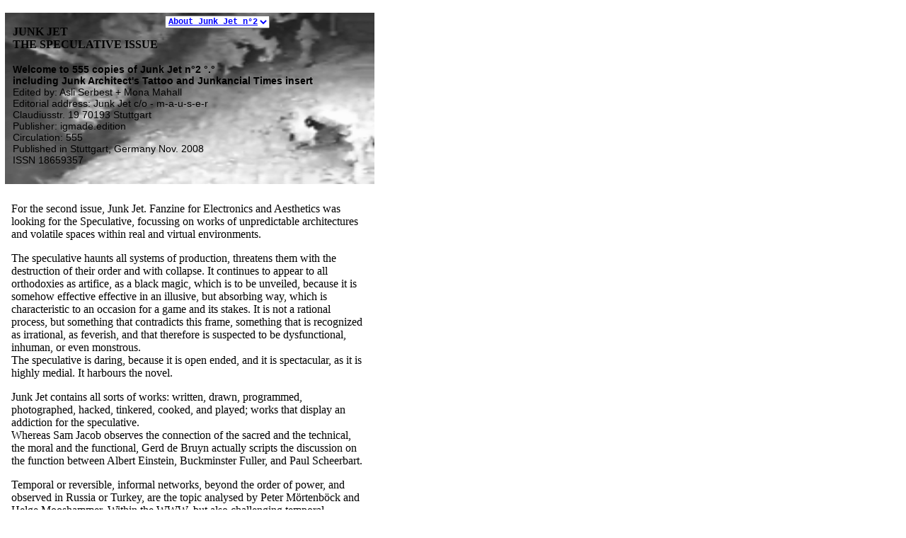

--- FILE ---
content_type: text/html
request_url: http://junkjet.net/about2.html
body_size: 6576
content:
<html>

<head>
<meta http-equiv="Content-Type"
content="text/html; charset=iso-8859-1">
<meta name="GENERATOR" content="Microsoft FrontPage Express 2.0">
<title>Junk Jet n&deg;2 &deg;.&deg;</title>

<style type="text/css">
<!--
.style5 {font-size: small}
.Stil8 {	color: #0000FF;
	font-weight: bold;
	font-size: 12px;
	font-family: "Courier New", Courier, monospace;
	text-decoration: underline;
}
#apDiv1 {
	position:absolute;
	left:274px;
	top:70px;
	width:253px;
	height:39px;
	z-index:2;
}
#apDiv3 {
	position:absolute;
	left:7px;
	top:18px;
	width:522px;
	height:242px;
	z-index:1;
}
#apDiv2 {
	position:absolute;
	left:18px;
	top:36px;
	width:494px;
	height:251px;
	z-index:2;
}
#apDiv4 {
	position:absolute;
	left:16px;
	top:270px;
	width:497px;
	height:443px;
	z-index:3;
}
.Stil10 {font-family: "Times New Roman", Times, serif}
.Stil11 {font-size: small; font-family: "Times New Roman", Times, serif; }
.Stil12 {font-family: Arial, Helvetica, sans-serif}
.Stil13 {font-size: 14px}
-->
</style>
</script>
<script language="javascript">
<!--
window.resizeTo(550,750)
/
function MM_jumpMenu(targ,selObj,restore){ //v3.0
  eval(targ+".location='"+selObj.options[selObj.selectedIndex].value+"'");
  if (restore) selObj.selectedIndex=0;
}
//-->
</script>



<script type="text/javascript">
<!--
function MM_jumpMenu(targ,selObj,restore){ //v3.0
  eval(targ+".location='"+selObj.options[selObj.selectedIndex].value+"'");
  if (restore) selObj.selectedIndex=0;
}
//-->
</script>
</head>

<body bgcolor="#FFFFFF" topmargin="9" leftmargin="9">
<div id="DIY" style="position:absolute; left:233px; top:22px; width:217px; height:27px; z-index:4">
  <div align="left">
    <select name="menu1" size="1" class="Stil8" onChange="MM_jumpMenu('parent',this,0)">
      <option value="buy2.html">Order Junk Jet n&deg;2</option>
      <option value="about2.html" selected>About Junk Jet n&deg;2</option>
      <option value="hellojj2/pages.html">Meet Junk Jet n&deg;2</option>
    </select>
  </div>
</div>
<div id="apDiv2"><strong>JUNK JET</strong><br>
<strong>THE SPECULATIVE  ISSUE</strong><br>
  <span class="Stil12"><br>
  <span class="Stil13"><strong>Welcome to 555 copies of Junk Jet n&deg;2 &deg;.&deg; <br>
including</strong> <strong>Junk Architect's Tattoo and Junkancial Times insert</strong><br>
Edited by:  Asli Serbest + Mona Mahall<br>
Editorial address: Junk Jet c/o - m-a-u-s-e-r<br>
Claudiusstr. 19 70193 Stuttgart
<br>
Publisher: igmade.edition<br>
Circulation: 555<br>
Published in Stuttgart, Germany Nov. 2008<br>
ISSN 18659357</span></span></div>
<div id="apDiv4">
  <p class="Stil10">    For the second issue, Junk Jet. Fanzine for Electronics and Aesthetics was looking for the Speculative, focussing on works of unpredictable architectures and volatile spaces within real and  virtual environments.</p>
  <p class="Stil10">The speculative haunts all systems of production, threatens them with the destruction of their order and with collapse. It continues to appear to all orthodoxies as artifice, as a black magic, which is to be unveiled, because it is somehow effective  effective in an illusive, but absorbing way, which is characteristic to an occasion for a game and its stakes. It is not a rational process, but something that contradicts this frame, something that is recognized as irrational, as feverish, and that therefore is suspected to be dysfunctional, inhuman, or even monstrous. <br>
    The speculative is daring, because it is open ended, and it is spectacular, as it is highly medial. It harbours the novel. </p>
  <p class="Stil10">Junk Jet contains all sorts of works: written, drawn, programmed, photographed, hacked, tinkered, cooked, and played; works that display an addiction for the speculative. <br>
    Whereas Sam Jacob observes the connection of the sacred and the technical, the moral and the functional, Gerd de Bruyn actually scripts the discussion on the function between Albert Einstein, Buckminster Fuller, and Paul Scheerbart. </p>
  <p class="Stil10">Temporal or reversible, informal networks, beyond the order of power, and observed in Russia or Turkey, are the topic analysed by Peter M&ouml;rtenb&ouml;ck and Helge Mooshammer. Within the WWW, but also challenging temporal conventions, Olia Lialina speculates on a mysterious webcam project of an empty bed. <br>
    Reflecting on the computer as a new tool for designers, Neil Spiller and Georg Trogemann, from very different points of views, deal with machine architecture and their spaces between poetics and cybernetic automata. <br>
    Roomservices, Aram Bartholl, Annett Zinsmeister, and Dadara deal with the concurrence or clash or completion of virtual and real space. </p>
  <p class="Stil10">From the photo booth, via a skip, to an ordinary building, and wiped off graffiti, there are stories and projects of the every day life and its minuscule gambles. Recetas Urbanas show an example of architectural misuse converting urban reserves to playgrounds.<br>
    Julian von Klier&rsquo;s photographs show spoors of graffiti works, which are tried to be deleted. The netartists 0100101110101101.org, also working with signs, contribute with the project &ldquo;An Ordinary Building&rdquo;.<br>
  &lsquo;Monsters&rsquo; is called a compendium of all of the monsters found in the contemporary practice and discourse of architecture.<br>
    Maywa Denki introduces their music of nonsense objects, and Jodi&rsquo;s delicious cooking recipe will make your stomach happy.<br>
    Junk Jet features the &ldquo;Junkancial Times&rdquo; insert: best tips to speculate. <br>
    Don&rsquo;t miss the junk architect&rsquo;s tattoo!!</p>
  <p class="Stil10"><br>
      <br>
      <strong>CONTRIBUTORS 
        
        TO JUNK JET n&deg;2 &deg;.&deg;</strong><br>
    0100101110101101.org, 5Voltcore, Andrew Maynard, Annett Zinsmeister, Aram Bartholl, Baubotanik, Carsten Nicolai, Dadara, Damon Rich, Debel, Dirk Specht, Florian Cramer, Franz Liebl, Georg Trogemann, Gerburg Celestine Stoffel, Gerd de Bruyn, Hartmut Winkler, Helge Mooshammer, Jacob Reidel, Jan Vormann, Jodi, Julian von Klier, Katja Thorwarth + Kristy Balliet, Marc Gubermann, Maywa Denki, Mowblind, Neil Spiller, Olia Lialina, Palace, Paul Claessen, Peter M&ouml;rtenb&ouml;ck, Recetas Urbanas, Roomservices (Otto von Busch + Evren Uzer), Sam Jacob, Samuel Rhoads Clarke, m-a-u-s-e-r (Mona Mahall + Asli Serbest), Zeitguised</p>
  <p class="Stil11">&nbsp;</p>
</div>
<p><br>
</p>
<div id="apDiv3"><img name="beton" src="pix/beton.gif" width="522" height="242" alt="b"></div>
<p>&nbsp; </p>
</body>
</html>
